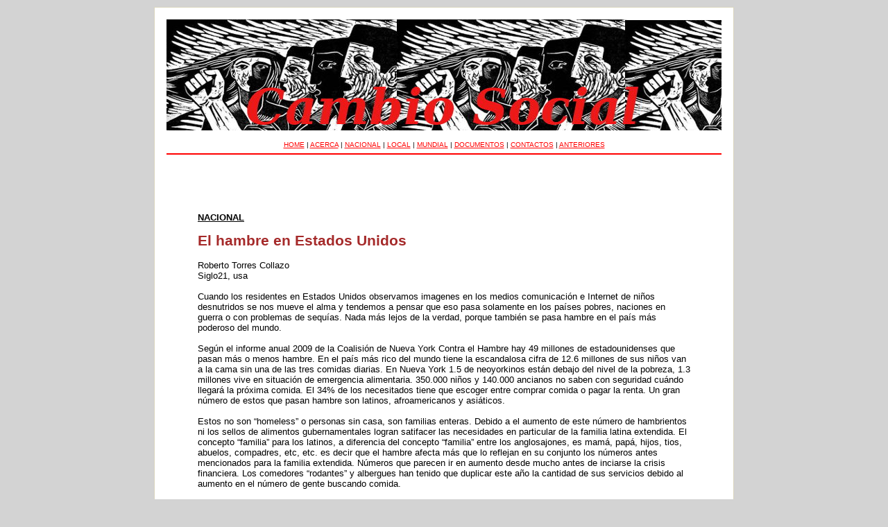

--- FILE ---
content_type: text/html; charset=UTF-8
request_url: https://lfsc.org/sn_display1.php?row_ID=230
body_size: 2377
content:

<HTML>
<HEAD> 
<link rel="shortcut icon" href="images/favicon.ico">

<STYLE>
BODY,TD {font-family: arial,helvetica,sans-serif;
font-size: 10pt;}
H1 {font-family: arial,helvetica,sans-serif;
font-size: 16pt; color:brown;} 
H2 {font-family: arial,helvetica,sans-serif;
font-size: 12pt; color:DARKBLUE;} 
SMALL { font-family: arial,helvetica,sans-serif;
font-size: 8pt; color: gray;}
table { border-color: black; border:1px solid #D9D5BE; margin:10px; border-style: solid; }
td {padding-top:15px; padding-bottom:15px; padding-right:15px; padding-left:15px; }

</STYLE>
<TITLE>LFSC</TITLE>
</HEAD>
<BODY BGCOLOR="lightgray">
<center>
<!-- MASTHEAD -->
<TABLE WIDTH=800 BGCOLOR=WHITE>
<TR>
<TD>
<!-- menu below here -->
<CENTER><img src="cambio_social_banner.jpg"></CENTER>
﻿<center><font face=arial size=1><a href="index.php"><font color=red>HOME</a><font color=black> | <a href="index2.php?section=ACERCA"><font color=red>ACERCA</a><font color=black> | <a href="index2.php?section=NACIONAL"><font color=red>NACIONAL</a><font color=black> | <a href="index2.php?section=LOCAL"><font color=red>LOCAL</a><font color=black> | <a href="index2.php?section=MUNDIAL"><font color=red>MUNDIAL</a><font color=black> | <a href="index2.php?section=DOCUMENTOS"><font color=red>DOCUMENTOS</a><font color=black> | <a href="index2.php?section=CONTACTOS"><font color=red>CONTACTOS</a><font color=black> | <a href="sn_headlines_all.php"><font color=red>ANTERIORES</a></CENTER><HR COLOR=red></TD>
</TR>
<TR>
<!-- SEGUNDA COLUMNA -->
<TD style="padding:60px;" VALIGN="TOP">
<!---- COMIENZO DE TEXTOS AQUI ------>

<FONT SIZE=2>
﻿<b><u>NACIONAL</u></b><p><h1>El hambre en Estados Unidos</h1><p><h2></h2><p>Roberto Torres Collazo<br>Siglo21, usa<br><br>Cuando los residentes en Estados Unidos observamos imagenes en los medios comunicación e Internet de niños desnutridos se nos mueve el alma y tendemos a pensar que eso pasa solamente en los países pobres, naciones en guerra o con problemas de sequías. Nada más lejos de la verdad, porque también se pasa hambre en el país más poderoso del mundo. <br><br>Según el informe anual 2009 de la Coalisión de Nueva York Contra el Hambre hay 49 millones de estadounidenses que pasan más o menos hambre. En el país más rico del mundo tiene la escandalosa cifra de 12.6 millones de sus niños van a  la cama sin una de las tres comidas diarias. En Nueva York 1.5 de neoyorkinos están debajo del nivel de la pobreza, 1.3 millones vive en situación de emergencia alimentaria. 350.000 niños y 140.000 ancianos no saben con seguridad cuándo llegará la próxima comida. El 34% de los necesitados tiene que escoger entre comprar comida o pagar la renta. Un gran número de estos que pasan hambre son latinos, afroamericanos y asiáticos.<br><br>Estos no son “homeless” o personas sin casa, son familias enteras. Debido a el aumento de este número de hambrientos ni los sellos de alimentos gubernamentales logran satifacer las necesidades en particular de la familia latina extendida. El concepto “familia” para los latinos, a diferencia del concepto “familia” entre los anglosajones, es mamá, papá, hijos, tios, abuelos, compadres, etc, etc. es decir que el hambre afecta más que lo reflejan en su conjunto los números antes mencionados para la familia extendida. Números que parecen ir en aumento desde mucho antes de inciarse la crisis financiera. Los comedores “rodantes” y albergues han tenido que duplicar este año la cantidad de sus servicios debido al aumento en el número de gente buscando comida.  <br><br>El pasado 26 de Noviembre “Día de Acción de Gracias”, feriado nacional, muchos ayudaron voluntariamente en los albergues, pero el problema del hambre es un asunto de todos los días. Por otro lado es muy triste ver diariamente como se botan inmensas cantidades de comida por ejemplo en los comedores escolares de Boston. Si un niño no quiere una comida la hechamos al ciesto, porque esa es la “ley” según nos indicó una supervisora de comedores escolares a quien le preguntamos. Esto nos parece una contradicción, una contradicción porque hablamos de que millones a nivel nacional y mundial pasan hambre y por otro lado se tira la comida.<br><br>Aunque ningun país es perfecto no deja de ser una verguenza que Estados Unidos la nación más poderosa del planeta tenga gente sufriendo hambre en su propia tierra. No nos parece que el hambre se deba principalmente a la vagancia, enfermedad, la edad o pérdida de empleo, sino que obedece a causas mas profundas, causas de orden económico y político. De un sistema económico injusto. Es urgente un cambio nacional económico y político que pueda asegurar el que todo el mundo pueda comer tres comidas saludables diarias. El hambre no se debe tolerar. Se hacen muchos llamados y campañas en Estados Unidos contra el no fumar, se aprueban leyes y medidas legislativas que han tenido su impacto, pero no se hace lo mismo para acabar el hambre. El gobierno se gasta millones de millones cada año en armas, equipos militares, mantener sus más de 100 mil de soldados en contra del presunto terrorismo, premia a los corruptos de Wall Street y afortunados de Goldman Sachs se reparten en bonos alrededor de $500.000 dólares por cabeza mientras un gran sector del pueblo estadounidense no tiene asegurada su comida diaria. <br><br>          <p><!-- fin de texto  -->
<p>
</TD>
</TABLE>

</center>
</BODY>
</HTML>
